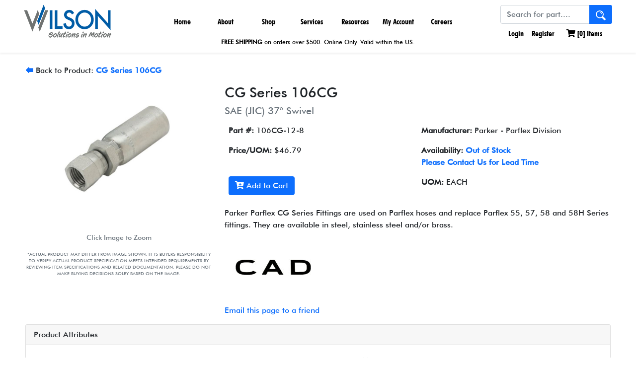

--- FILE ---
content_type: text/html; charset=utf-8
request_url: https://www.wilson-company.com/product/106cg-12-8/cg-series-106cg
body_size: 33999
content:
<!DOCTYPE html>
<html>
<head>
    <meta charset="UTF-8">
    <meta name="viewport" content="width=device-width, initial-scale=1.0">
    <link rel="shortcut icon" href="/images/WilsonW.png">
    <link rel="apple-touch-icon" href="/images/WilsonW.png">
    <link rel="icon" href="/images/WilsonW.png" sizes="16x16 32x32" type="image/png">

    <meta charset="utf-8">
<meta content="width=device-width, initial-scale=1.0" name="viewport">


<title>106CG-12-8 - CG Series 106CG | Wilson Company</title>
<meta name="description" content="&lt;p&gt;Parker Parflex CG Series Fittings are used on Parflex hoses and replace Parflex 55, 57, 58 and 58H Series fittings. They are available in steel, stainless steel and/or brass.&lt;/p&gt;
&lt;p&gt;&amp;nbsp;&lt;/p&gt;&lt;p&gt;&lt;a id=&quot;cad-link&quot; href=&quot;https://parker-embedded.partcommunity.com/?catalog=parkerpfd&amp;amp;hidePortlets=navigation&amp;amp;part=101CG-2-3&amp;amp;vendor=discrete&quot;&gt;
&lt;img style=&quot;max-width: 174px; width: 100%;&quot; alt=&quot;CAD Icon Image&quot; title=&quot;CAD Icon&quot; src=&quot;/images/CAD-Icon.jpg&quot; onclick=&quot;showCadFrame(this)&quot; /&gt;
&lt;/a&gt;
&lt;iframe id=&quot;cad-frame&quot; style=&quot;width: 100%; height: 800px; display: none;&quot;&gt;&lt;/iframe&gt;
&lt;script&gt;
 function showCadFrame(obj) {
 event.preventDefault();
 var src = $(&#39;#cad-frame&#39;).attr(&#39;src&#39;);
 if (!src || src.length == 0) {
 $(&#39;#cad-frame&#39;).attr(&#39;src&#39;, $(&#39;#cad-link&#39;).attr(&#39;href&#39;));
 $(&#39;#cad-frame&#39;).slideDown();
 } 
 }
 &lt;/script&gt;
&lt;/p&gt;
&lt;p&gt;&amp;nbsp;&lt;/p&gt;" />
<meta name="keywords" content="fluid power, fluid connector, hydraulic, hydraulics, pneumatic, pneumatics, connector, connectors, hydraulic pump, custom cylinders, tie-rod hydraulic cylinder, Precision Linear Base Slides, hydraulic cylinders, electrohydraulic actuators, automation, Parker, Parker Hannifin, Parker Pneumatic Technology Center, actuators, Pressure Regulators, Solenoid Valves, Flow Regulators, Reservoirs, Shut-off valves, PH-Connect, Stauff, Enerpac, Thomas, Oildyne, Clippard, Shrader Bellows, Colder Products, polyflex, Parker, Cylinders, compressed air filters, nitrogen generators, hydrogen generators, membrane air dryers, air dryers, balston, finite, parker, vacuum pump filters, XLR Series Precision Linear Reach Slides, XLT Series Precision Linear Thrust Slides, Hose" />


<link rel="preconnect" href="https://fonts.googleapis.com">
<link rel="preconnect" href="https://fonts.gstatic.com" crossorigin>
<link href="https://fonts.googleapis.com/css2?family=Roboto&display=swap" rel="stylesheet">


<link href="/skins/wilson/vendor/bootstrap/css/bootstrap.css" rel="stylesheet" />
<link href="/skins/wilson/vendor/fontawesome/css/all.css" rel="stylesheet" />
<link href="/skins/wilson/css/base.css" rel="stylesheet" />
<link href="/skins/wilson/css/wilson.css" rel="stylesheet" />



<script src="/Skins/Wilson/Vendor/bootstrap/js/bootstrap.bundle.min.js"></script>


<script src="/skins/wilson/vendor/jquery/js/jquery-3.6.0.js" type="text/javascript"></script>
<script src="/skins/wilson/scripts/jquery.adnsfalias.js" type="text/javascript"></script>
<script src="/skins/wilson/scripts/wilson.js" type="text/javascript"></script>


<script src='https://www.google.com/recaptcha/api.js'></script>

    
    

    
    <meta property="og:type" content="og:product" /><meta property="og:title" content="106CG-12-8 - CG Series 106CG" /><meta property="og:image" content="http://www.wilson-company.com/images/product/medium/106CG.jpg" /><meta property="og:description" content="&lt;p&gt;Parker Parflex CG Series Fittings are used on Parflex hoses and replace Parflex 55, 57, 58 and 58H Series fittings. They are available in steel, stainless steel and/or brass.&lt;/p&gt;
&lt;p&gt;&amp;nbsp;&lt;/p&gt;&lt;p&gt;&lt;a id=&quot;cad-link&quot; href=&quot;https://parker-embedded.partcommunity.com/?catalog=parkerpfd&amp;amp;hidePortlets=navigation&amp;amp;part=101CG-2-3&amp;amp;vendor=discrete&quot;&gt;
&lt;img style=&quot;max-width: 174px; width: 100%;&quot; alt=&quot;CAD Icon Image&quot; title=&quot;CAD Icon&quot; src=&quot;/images/CAD-Icon.jpg&quot; onclick=&quot;showCadFrame(this)&quot; /&gt;
&lt;/a&gt;
&lt;iframe id=&quot;cad-frame&quot; style=&quot;width: 100%; height: 800px; display: none;&quot;&gt;&lt;/iframe&gt;
&lt;script&gt;
 function showCadFrame(obj) {
 event.preventDefault();
 var src = $(&#39;#cad-frame&#39;).attr(&#39;src&#39;);
 if (!src || src.length == 0) {
 $(&#39;#cad-frame&#39;).attr(&#39;src&#39;, $(&#39;#cad-link&#39;).attr(&#39;href&#39;));
 $(&#39;#cad-frame&#39;).slideDown();
 } 
 }
 &lt;/script&gt;
&lt;/p&gt;
&lt;p&gt;&amp;nbsp;&lt;/p&gt;" /><meta property="og:url" content="https://www.wilson-company.com/product/106cg-12-8/cg-series-106cg" /><meta property="product:price:amount" content="46.79" /><meta property="product:price:currency" content="USD" />

    
    <link rel="stylesheet" href="/WsSearch/wssearch.css"/>
    <script src="/WsSearch/wssearch.min.js"></script>
    <script>
        var wsSearch = new WsSearch({
            searchSelector: '#searchTerm',
            domain: 'ws.wilson-company.com'
        });
    </script>
</head>
<body>
    <!-- Respond.js IE8 support of media queries -->
<!--[if lt IE 9]>
  <script src="https://oss.maxcdn.com/libs/respond.js/1.3.0/respond.min.js"></script>
<![endif]-->

				<!--
					PAGE INVOCATION: /product/106cg-12-8/cg-series-106cg
					PAGE REFERRER: 
					STORE LOCALE: en-US
					STORE CURRENCY: USD
					CUSTOMER ID: 0
					AFFILIATE ID: 0
					CUSTOMER LOCALE: en-US
					CURRENCY SETTING: USD
					CACHE MENUS: True
				-->


<!--Xmlpackage 'script.bodyopen' -->
<!-- Google Tag Manager -->
<script>(function(w,d,s,l,i){w[l]=w[l]||[];w[l].push({'gtm.start':
new Date().getTime(),event:'gtm.js'});var f=d.getElementsByTagName(s)[0],
j=d.createElement(s),dl=l!='dataLayer'?'&l='+l:'';j.async=true;j.src=
'https://www.googletagmanager.com/gtm.js?id='+i+dl;f.parentNode.insertBefore(j,f);
})(window,document,'script','dataLayer','GTM-NC5W8LM');</script>
<!-- End Google Tag Manager -->
<!--End of xmlpackage 'script.bodyopen' -->
    

<header class="header-wrap shadow-sm">
    <nav class="navbar navbar-expand-lg navbar-primary navbar-light p-0 mx-5">
        <a class="navbar-brand" href="/">
            <img class="fadeeffect1 logo"
                 title="Hydraulic and Pneumatic Pumps | Hydraulic Parts Valves, Motors, Supplies" 
                 alt="Hydraulic and Pneumatic Pumps | Hydraulic Parts Valves, Motors, Supplies" 
                 src="/Skins/wilson/Images/wilson-company-logo2.png" />
        </a>
        <button class="navbar-toggler" type="button" data-bs-toggle="collapse" data-bs-target="#navbarSupportedContent" aria-controls="navbarSupportedContent" aria-expanded="false" aria-label="Toggle navigation">
            <span class="navbar-toggler-icon"></span>
        </button>
        <div class="main-menu collapse navbar-collapse justify-content-center" id="navbarSupportedContent">
            <ul class="navbar-nav flex-row flex-wrap pt-2 py-md-0">
                <li class="nav-item nav-width col-12 col-lg-auto">
                    <a class="nav-link" aria-current="page" href="/">Home</a>
                </li>
                <li class="nav-item nav-width col-12 col-lg-auto dropdown">
                    <a class="nav-link" href="#" id="aboutWilsonDropdown" role="button" data-bs-toggle="dropdown" aria-expanded="false">
                        About</a>
                    <div class="dropdown-menu mega-menu" aria-labelledby="aboutWilsonDropdown">
                        <ul>
                            <li><a class="dropdown-item" href="/topic/about">About Us</a></li>
                            <li><a class="dropdown-item" href="/topic/locations">Locations</a></li>
                            <li><a class="dropdown-item" href="/contactus">Contact Us</a></li>
                        </ul>
                        <ul>
                            <li><a class="dropdown-item" href="/topic/suppliers">Suppliers</a></li>
                            <li><a class="dropdown-item" href="/topic/industries-solutions">Industries & Solutions</a></li>
                            <li><a class="dropdown-item" href="/topic/news-and-reviews">News and Reviews</a></li>
                        </ul>
                        <ul class="d-none d-lg-block" style="width: 260px">
                            <li style="font-size: 28px; padding: 0 0 0 1rem;">                              
                                    Our Vision                                
                            </li>
                            <li style="font-size: 14px; padding: 0 0 0 21px;">                                
                                    We are committed to improving the lives of our associates, customers and community.                                
                            </li>
                        </ul>
                        <ul class="d-none d-lg-block">
                            <li>
                                <a class="dropdown-item-text" href="/topic/careers">
                                    <img alt="love serve care" src="/images/love-serve-care.jpg" />
                                </a>
                            </li>
                        </ul>
                    </div>
                </li>
                <li class="nav-item nav-width col-12 col-lg-auto dropdown">
                    <a class="nav-link" href="#" id="shopOnlineDropdown" role="button" data-bs-toggle="dropdown" aria-expanded="false">
                        Shop</a>
                    <div class="dropdown-menu mega-menu" aria-labelledby="shopOnlineDropdown">
                        <ul>
                            <li><a class="dropdown-item" href="/topic/shop-online">Our Products</a></li>
                            <li><a class="dropdown-item" href="/departments?Filter=department.hydraulic-products">Hydraulic Products</a></li>
                            <li><a class="dropdown-item" href="/departments?filter=department.pneumatic-products">Pneumatic Products</a></li>
                            <li><a class="dropdown-item" href="/departments?Filter=department.hydraulic-pneumatic-hoses-near-you">Hose</a></li>
                            <li><a class="dropdown-item" href="/departments?Filter=department.parker-pipe-fittings-water-valves-connectors/">Fittings</a></li>
                        </ul>
                        <ul>
                            <li><a class="dropdown-item" href="/departments?Filter=department.Hydraulic-and-Pneumatic-Valves">Valves</a></li>
                            <li><a class="dropdown-item" href="/departments?Filter=department.Standard-and-Heavy-Duty-Clamps-by-Stauff">Clamps</a></li>
                            <li><a class="dropdown-item" href="/departments?Filter=department.parker-couplings">Couplings</a></li>
                            <li><a class="dropdown-item" href="/departments?Filter=department.Stainless-Steel-Mcdaniel-NOSHOK-and-Valley-Industries-Gauges">Gauges</a></li>
                            <li><a class="dropdown-item" href="/departments?Filter=department.filtration-filters">Filtration - Filters</a></li>
                        </ul>
                        <ul>
                            <li><a class="dropdown-item" href="/departments?Filter=department.tubing">Tubing</a></li>
                            <li><a class="dropdown-item" href="/departments?Filter=department.septic">Septic</a></li>
                            <li><a class="dropdown-item" href="/departments?Filter=department.parker-divisions">Parker Divisions</a></li>
                            <li><a class="dropdown-item" href="/departments?Filter=department.new-on-wilson-company">New on Wilson</a></li>
                        </ul>
                        <ul class="d-none d-lg-block">
                            <li>
                                <a class="dropdown-item-text" href="/topic/shop-online">
                                    <img alt="view our products" src="/images/view_our_products.jpg" />
                                </a>
                            </li>
                        </ul>
                    </div>
                </li>
                <li class="nav-item nav-width col-12 col-lg-auto dropdown">
                    <a class="nav-link" href="#" id="servicesDropdown" role="button" data-bs-toggle="dropdown" aria-expanded="false">
                        Services</a>
                    <div class="dropdown-menu mega-menu" aria-labelledby="servicesDropdown">
                        <ul>
                            <li><a class="dropdown-item" href="/topic/wilson-dynamic-solutions">Engineering Capabilities</a></li>
							<li><a class="dropdown-item" href="/topic/Wilson-Robotic-and-Automation-Solutions">Robotics Automation</a></li>
                            <li><a class="dropdown-item" href="/topic/parker store - rows of shelving and equipment">Parker Stores</a></li>
                            <li><a class="dropdown-item" href="/topic/training">Training Courses</a></li>
                        </ul>
                    </div>
                </li>
                <li class="nav-item nav-width col-12 col-lg-auto dropdown">
                    <a class="nav-link" href="#" id="resourcesDropdown" role="button" data-bs-toggle="dropdown" aria-expanded="false">
                        Resources</a>
                    <div class="dropdown-menu mega-menu" aria-labelledby="resourcesDropdown">
                        <ul>
						    <li><a class="dropdown-item" href="/topic/download-flyer-brochure-pdf">Our Product Line Card</a></li>
                            <li><a class="dropdown-item" href="/topic/catalogs">Vendor Catalog Room</a></li>							
                            <li><a class="dropdown-item" href="/topic/formulas">Formula & Calculations</a></li>
                            <li><a class="dropdown-item" href="/topic/downloads">Mobile Apps & Tools</a></li>
                            <li><a class="dropdown-item" href="/topic/configuration-management-tool">Configurator Tools</a></li>
                        </ul>
                    </div>
                </li>
                <li class="nav-item nav-width col-12 col-lg-auto dropdown">
                    <a class="nav-link" href="#" id="accountDropdown" role="button" data-bs-toggle="dropdown" aria-expanded="false">
                        My Account</a>
                    <div class="dropdown-menu mega-menu" aria-labelledby="accountDropdown">
                        <ul>
                            <li><a class="dropdown-item" href="/account.aspx">Account Home</a></li>
							<li><a class="dropdown-item" href="/account/loginandsecurity">Login & Security</a></li> 
							<li><a class="dropdown-item" href="/account/orders">Order History</a></li>
							<li><a class="dropdown-item" href="/address">Addresses</a></li>
                            <li><a class="dropdown-item" href="/account/savedcarts">Saved Carts</a></li>
                            <li><a class="dropdown-item" href="/account/paymentoptions">Payment Options</a></li>
                        </ul>
                    </div>
                </li>
                <li class="nav-item nav-width col-12 col-lg-auto">
                    <a class="nav-link" href="/topic/careers">
                        Careers
                    </a>
                </li>
            </ul>
        </div>
        <div class="me-lg-auto search" style="padding-top: 10px;">
            <form action="/search" method="get">    <div class="search-form">
        <div class="input-group">
            <input name="term" id="searchTerm" class="form-control form-control-inline search-box" placeholder="Search for part...." type="text" autocomplete="off">
            <button class="btn bg-primary text-light search-go" type="submit">
                <img style="max-width: 20px; width: 100%;" src="/images/Hydraulic-search-icon.png"></img>
            </button>
        </div>
        <input type="hidden" name="checkExact" value="1" />
        <input type="hidden" name="hiddenlink" value="" id="hiddenlink" />
        <div id="autoSuggestContainer" class="shadow autoSuggestContainer"></div>
    </div>
</form>
            
<ul class="navbar-nav user-links flex-row flex-wrap">

        <li class="nav-item">
        <a href="/account/signin?returnurl=%2Fproduct%2F106cg-12-8%2Fcg-series-106cg" class="nav-link user-link log-in-link">
            <i class="fas fa-sign-in"></i>
            Login
        </a>
    </li>
    <li class="nav-item">
        <a href="/account/create" class="nav-link p-2">
            Register
        </a>
    </li>

	
        <li class="nav-item">
            <div class="d-inline-block position-relative">
    <a id="js-show-cart" href="#" class="nav-link p-2 user-link">
        <i class="fas fa-shopping-cart"></i> [<span class="minicart-count js-minicart-count">0</span>] Items
    </a>
    <div id="mini-cart-container" class="d-none"></div>
</div>

        </li>
    	

	
</ul>

    <script>
        // init abCart
        abCart.init($('#mini-cart-container'), $('.minicart-count.js-minicart-count'), false);
    </script>

        </div>
		
		
    </nav>
	
	<div>
		<p style="font-size: 12px; text-align: center; margin: -20px 0 4px 0;"><a class="nav-link" aria-current="page"><strong>FREE SHIPPING</strong> on orders over $500. Online Only. Valid within the US.</a></p>
		</div>
	
	
</header>


    
    <div class="container-fluid">
        <div class="notices">
            
        </div>
        


<div class="row" style="margin-top: 10px;">
  <div class="col-12">
    <div class="mb-3"><a href="/products?Filter=519564.cg-series-106cg/department.parker-divisions/division-name.parflex/"><strong>🡄</strong></a> Back to Product: <strong><a href="/products?Filter=519564.cg-series-106cg/department.parker-divisions/division-name.parflex/">CG Series 106CG</a></strong></div>
    <div itemscope="" itemtype="http://schema.org/Product">
      <meta itemprop="url" content="https://www.wilson-company.com/product/106cg-12-8/cg-series-106cg">
      <div class="row mb-3">
        <div class="col-12 col-lg-4 text-center"><a><img class="img-fluid mb-3" style="max-width: 480px; width: 100%; cursor: pointer;" src="https://www.wilson-company.com/images/product/large/106CG.jpg" alt="CG Series 106CG" title="SAE (JIC) 37° Swivel" data-bs-toggle="modal" data-bs-target="#product-image-modal" itemprop="image"></a><div class="text-muted small mb-3">
								Click Image to Zoom

							</div>
          <div class="text-muted small image-disclaimer mb-3">
            <p style="text-align: center;">*ACTUAL PRODUCT MAY DIFFER FROM IMAGE SHOWN. IT IS BUYERS RESPONSIBILITY TO VERIFY ACTUAL PRODUCT SPECIFICATION MEETS INTENDED REQUIREMENTS BY REVIEWING ITEM SPECIFICATIONS AND RELATED DOCUMENTATION. PLEASE DO NOT MAKE BUYING DECISIONS SOLEY BASED ON THE IMAGE.</p>
          </div>
          <div class="modal fade" id="product-image-modal" tabindex="-1">
            <div class="modal-dialog modal-lg">
              <div class="modal-content">
                <div class="modal-header"><button type="button" class="btn-close" data-bs-dismiss="modal" aria-label="Close"></button></div>
                <div class="modal-body"><img style="width: 100%;" src="/images/product/large/106CG.jpg" alt="106CG-12-8 CG Series 106CG" title="106CG-12-8 SAE (JIC) 37° Swivel"></div>
                <div class="modal-footer"><button type="button" class="btn btn-secondary" data-bs-dismiss="modal">Close</button></div>
              </div>
            </div>
          </div>
        </div>
        <div class="col-12 col-lg-8">
          <h1 itemprop="name" class="h3">CG Series 106CG</h1>
          <h2 class="h5 text-muted">SAE (JIC) 37° Swivel</h2>
          <table class="table table-borderless">
            <tr>
              <td width="50%"><strong>Part #: </strong><span itemprop="mpn" content="106CG-12-8">106CG-12-8</span></td>
              <td><strong>Manufacturer: </strong>Parker - Parflex Division</td>
            </tr>
            <tr>
              <td>
                <div itemprop="offers" itemscope="" itemtype="http://schema.org/Offer">
                  <meta itemprop="itemCondition" content="new">
                  <meta itemprop="priceCurrency" content="USD"><strong>Price/UOM: </strong><span itemprop="price">$46.79</span><link itemprop="availability" href="http://schema.org/OutOfStock">
                </div>
              </td>
              <td><strong>
											Availability: <strong><a href="/t-contact.aspx">Out of Stock
<p style="margin-block-start: 0em; margin-bottom: 0px;">Please Contact Us for Lead Time</a></strong></p></strong></td>
            </tr>
            <tr>
              <td><button id="btnAddToCart" type="button" class="btn btn-primary" data-sku="106CG-12-8" data-qty="1"><i class="fas fa-cart-plus"></i> Add to Cart
											</button><script>
													document.getElementById("btnAddToCart").addEventListener("click", function () {
													dataLayer.push({ ecommerce: null });
													dataLayer.push({
													event: "add_to_cart",
													ecommerce: {
													currency: "USD",
													value: 46.79000000,
													items: [
													{
													item_id: "106CG-12-8",
													item_name: "CG Series 106CG",
													price: 46.79000000,
													quantity: 1
													}
													]
													}
													});
													});
												</script></td>
              <td><strong>UOM: </strong>
												EACH
											</td>
            </tr>
          </table>
          <div class="mb-3"><p>Parker Parflex CG Series Fittings are used on Parflex hoses and replace Parflex 55, 57, 58 and 58H Series fittings. They are available in steel, stainless steel and/or brass.</p>
<p>&nbsp;</p><p><a id="cad-link" href="https://parker-embedded.partcommunity.com/?catalog=parkerpfd&amp;hidePortlets=navigation&amp;part=101CG-2-3&amp;vendor=discrete">
<img style="max-width: 174px; width: 100%;" alt="CAD Icon Image" title="CAD Icon" src="/images/CAD-Icon.jpg" onclick="showCadFrame(this)" />
</a>
<iframe id="cad-frame" style="width: 100%; height: 800px; display: none;"></iframe>
<script>
 function showCadFrame(obj) {
 event.preventDefault();
 var src = $('#cad-frame').attr('src');
 if (!src || src.length == 0) {
 $('#cad-frame').attr('src', $('#cad-link').attr('href'));
 $('#cad-frame').slideDown();
 } 
 }
 </script>
</p>
<p>&nbsp;</p></div><a id="emailpage" href="#">Email this page to a friend</a><div class="d-none card shadow position-absolute" id="emailPageToFriend">
            <div class="card-body">
              <div class="mb-3"><label class="form-label">
											Recipient email address
										</label><input type="text" class="form-control" name="emailpageaddress"></div>
              <div class="mb-3"><label class="form-label">
											Your name
										</label><input type="text" class="form-control" name="emailpagename"></div><button type="button" class="btn btn-primary" id="btn-email-product" data-product-id="519564">
										Send
									</button></div>
          </div>
        </div>
      </div>
      <div class="mb-3">
        <div class="card">
          <div class="card-header">
								Product Attributes
							</div>
          <div class="card-body">
            <div class="row">
              <div class="col-12 col-lg-6">
                <table class="table table-sm table-borderless mb-1">
                  <tr>
                    <td width="50%"><strong>Hose I.D.:
							</strong></td>
                    <td width="50%"><span>1/2 Inch</span></td>
                  </tr>
                </table>
                <table class="table table-sm table-borderless mb-1">
                  <tr class="alt">
                    <td width="50%"><strong>Standard Thread:
							</strong></td>
                    <td width="50%"><span>1 1/16 Inch</span></td>
                  </tr>
                </table>
                <table class="table table-sm table-borderless mb-1">
                  <tr>
                    <td width="50%"><strong>Material:
							</strong></td>
                    <td width="50%"><span>Steel</span></td>
                  </tr>
                </table></div ><div class="col-12 col-lg-6"><table class="table table-sm table-borderless mb-1">
                  <tr class="alt">
                    <td width="50%"><strong>Standard/Metric:
							</strong></td>
                    <td width="50%"><span>Standard Fitting</span></td>
                  </tr>
                </table>
                <table class="table table-sm table-borderless mb-1">
                  <tr>
                    <td width="50%"><strong>Type:
							</strong></td>
                    <td width="50%"><span>Permanent Crimp</span></td>
                  </tr>
                </table>
                <table class="table table-sm table-borderless mb-1">
                  <tr class="alt">
                    <td width="50%"><strong>Series:
							</strong></td>
                    <td width="50%"><span>CG Series</span></td>
                  </tr>
                </table>
              </div>
            </div>
          </div>
        </div>
      </div>
      <div class="mb-3">
        <div class="card">
          <div class="card-header">
								Part Number Tags
							</div>
          <div class="card-body">106CG-12-8</div>
        </div>
      </div>
      <div class="mb-3">
        <div class="card">
          <div class="card-header">
								Product Resources
							</div>
          <div class="card-body">
										N/A
									</div>
        </div>
      </div>
    </div>
  </div>
</div><script>
				dataLayer.push({ ecommerce: null });
				dataLayer.push({
				event: "view_item",
				ecommerce: {
				currency: "USD",
				value: 46.79000000,
				items: [
				{
				item_id: "106CG-12-8",
				item_name: "CG Series 106CG",
				price: 46.79000000
				}
				]
				}
				});
			</script>
    </div>
    <footer class="bd-footer py-5 mt-5 bg-light">
    <div class="container pb-5">
        <div class="row">
            <div class="col-lg-3 mb-3">
                <a class="d-inline-flex align-items-center mb-2 link-dark text-decoration-none" href="/">
                    <img style="max-width: 220px; width: 100%" title="Hydraulic and Pneumatic Pumps | Hydraulic Parts Valves, Motors, Supplies" alt="Hydraulic and Pneumatic Pumps | Hydraulic Parts Valves, Motors, Supplies" src="/Skins/wilson/Images/wilson-company-logo.gif"></img>
                </a>
                <br />
                <br />
                <br />
                <ul class="navbar-nav flex-row flex-wrap ms-md-auto text-center">
                    <li class="nav-item col col-lg-auto">
                        <a class="Footer-Social" href="tel:+18005801212">
                            <i class="fas fa-phone"></i>
                        </a>
                    </li>
                    <li class="nav-item col col-lg-auto">
                        <a class="Footer-Social" target="_blank" href="https://www.facebook.com/wilsoncompanyteam">
                            <i class="fab fa-facebook"></i>
                        </a>
                    </li>
                    <li class="nav-item col col-lg-auto">
                        <a class="Footer-Social" target="_blank" href="https://www.youtube.com/channel/UCmLrtQjpaXVLZApBl3UtSLg/videos?flow=grid&amp;sort=p&amp;view=0">
                            <i class="fab fa-youtube"></i>
                        </a>
                    </li>
                    <li class="nav-item col col-lg-auto">
                        <a class="Footer-Social" target="_blank" href="https://www.linkedin.com/company/78790/">
                            <i class="fab fa-linkedin"></i>
                        </a>
                    </li>
                </ul>
            </div>
            <div class="col-6 col-lg-2 offset-lg-1 mb-3">
                <h5>About Us</h5>
                <ul class="list-unstyled">
                    <li class="mb-2"><a href="/topic/careers">Careers</a></li>
                    <li class="mb-2"><a href="/contactus">Contact Us</a></li>
                    <li class="mb-2"><a href="/topic/locations">Locations</a></li>
                    <li class="mb-2"><a href="/topic/privacy">Privacy Policy</a></li>
                    <li class="mb-2"><a href="/topic/termsandconditions">Terms and Conditions</a></li>
                </ul>
            </div>
            <div class="col-6 col-lg-2 offset-lg-1 mb-3">
                <h5>Links</h5>
                <ul class="list-unstyled">
                    <li class="mb-2"><a href="/images/ISO9001.pdf">ISO9001:2015 Certification</a></li>
                    <li class="mb-2"><a href="/topic/responsibleuseandconduct">Responsible Use and Conduct</a></li>
                    <li class="mb-2"><a href="/images/document/Wilson_Company_Line_Sheet_LowRes.pdf" target="_blank">Line Sheet</a></li>
                    <li class="mb-2"><a href="/sitemap.xml"> XML Sitemap</a></li>
                </ul>
            </div>
            <div class="col-6 col-lg-2 offset-lg-1 mb-3">
                <h5>Locations</h5>
                <ul class="list-unstyled">
                    <li class="mb-2"><a href="https://maps.app.goo.gl/zcipKY2HP8Vd7PXE9">Dallas, TX</a></li>
                    <li class="mb-2"><a href="https://maps.app.goo.gl/CsNqaRyRAXp9jF3D6">Fort Worth, TX</a></li>
                    <li class="mb-2"><a href="https://maps.app.goo.gl/TiNu7iUyfPYV4xi29">Houston, TX</a></li>
                    <li class="mb-2"><a href="https://maps.app.goo.gl/FMKeWphYqbFGHZDs7">Austin, TX</a></li>
                    <li class="mb-2"><a href="https://maps.app.goo.gl/VSZtcT3cGcwcjWfK8">San Antonio, TX</a></li>					
					<li class="mb-2"><a href="https://maps.app.goo.gl/Xmsyk2MFuCRnp6rn9">Schertz, TX</a></li>					
                    <li class="mb-2"><a href="https://maps.app.goo.gl/aTiuEdQn8cH52cGN8">Texarkana, AR</a></li>
                </ul>
        </div>
		    <div class="text-center">© <script>document.write(new Date().getFullYear());</script> Wilson Company All rights reserved.</div>
            </div>
    </div>
</footer>
    


<!--Xmlpackage 'skin.trustedstores' -->

<!--End of xmlpackage 'skin.trustedstores' -->

<script type="text/javascript">
		window.postalCodeRegexConfiguration = {
			postalCodeRegexMapUrl: "/country/postalcoderegexmap",
		};
    </script>

<script src="/scripts/jquery.validate.js" type="text/javascript"></script>
<script src="/scripts/validationoptions.js" type="text/javascript"></script>
<script src="/scripts/jquery.validate.unobtrusive.js" type="text/javascript"></script>
<script src="/scripts/jquery.validate.bootstrap.js" type="text/javascript"></script>
<script src="/scripts/validate.postalcoderegexlookup.js" type="text/javascript"></script>
<script src="/scripts/validate.creditcardformat.js" type="text/javascript"></script>
<script src="/scripts/validate.creditcardfutureexpirationdate.js" type="text/javascript"></script>
<script src="/scripts/validate.requirechecked.js" type="text/javascript"></script>
<script src="/scripts/modalevent.js" type="text/javascript"></script>






<!--Xmlpackage 'script.bodyclose' -->

<!--End of xmlpackage 'script.bodyclose' -->


    <!--Start of Tawk.to Script-->
    <script type="text/javascript">
        var Tawk_API = Tawk_API || {}, Tawk_LoadStart = new Date();
        (function () {
            var s1 = document.createElement("script"), s0 = document.getElementsByTagName("script")[0];
            s1.async = true;
            s1.src = 'https://embed.tawk.to/57fd22a7304e8e75855878b8/default';
            s1.charset = 'UTF-8';
            s1.setAttribute('crossorigin', '*');
            s0.parentNode.insertBefore(s1, s0);
        })();
    </script>
    <!--End of Tawk.to Script-->

<script>
    $(document).ready(function () {
		$('input[data-val-length]').on('keyup', function (e) {
			var $this = $(this);
			var maxLength = parseInt($this.attr('maxlength'), 10); // Use maxlength attribute
			var currentLength = $this.val().length;

			// Get the form and validator
			var form = $this.closest('form');
			var validator = form.data('validator');

			// If already at max length and a printable key is pressed
			if (currentLength === maxLength && isPrintableKey(e)) {
				// Manually trigger the validation error
				validator.showErrors({
					[$this.attr('name')]: $this.data('val-length') // Use the error message from data-val-length
				});
				$this.addClass('input-validation-error');
				$this.next('.field-validation-error').text($this.data('val-length')); // Set error message
			}
			else if (currentLength < maxLength) {
				validator.showErrors({ [$this.attr('name')]: '' });
				$this.removeClass('input-validation-error');
				$this.next('.field-validation-error').empty(); // Clear the error message
			}
		});

		// Helper function to detect printable keys
		function isPrintableKey(e) {
			var keyCode = e.which || e.keyCode;
			// Allow control keys (e.g., backspace, delete, arrows) without triggering
			return (
				(keyCode >= 48 && keyCode <= 90) || // Alphanumeric
				(keyCode >= 96 && keyCode <= 111) || // Numpad and symbols
				(keyCode >= 186 && keyCode <= 222) // Punctuation
			) && !e.ctrlKey && !e.altKey && !e.metaKey;
		}
	});
</script>
</body>
</html>
